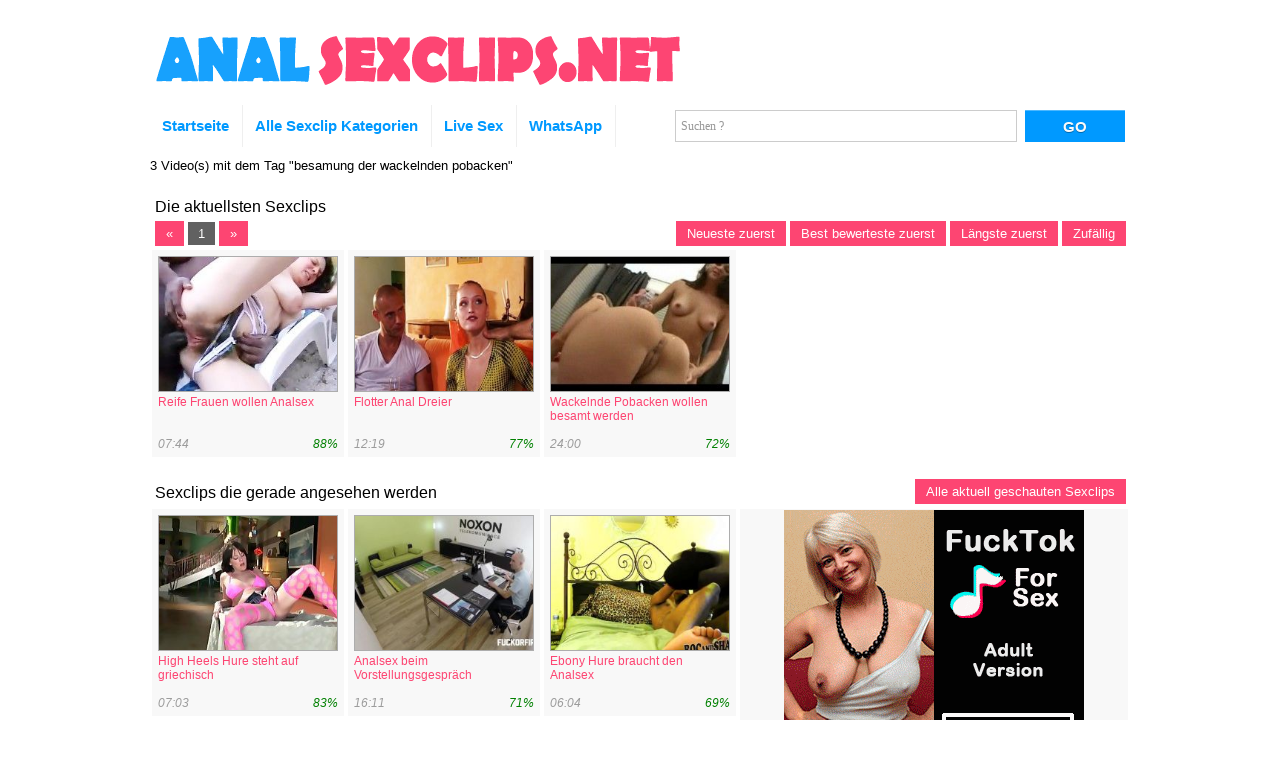

--- FILE ---
content_type: text/html; charset=UTF-8
request_url: https://www.analsexclips.net/schlagwort/besamung-der-wackelnden-pobacken/
body_size: 3266
content:
<!DOCTYPE html>
<html lang="de">
	<head>
		<title>besamung der wackelnden pobacken</title>		
						<meta name="robots" content="noindex, follow"/>		
		<meta name="viewport" content="width=device-width, initial-scale=1">	
		<link rel="canonical" href="https://www.analsexclips.net/schlagwort/besamung-der-wackelnden-pobacken/?o=n"/>		
		<link rel="shortcut icon" href="//static.analsexclips.net/img/favicon.ico" type="image/x-icon"/>
		<link rel="stylesheet" type="text/css" href="//static.analsexclips.net/css/style_2_white.css?v=87"/>		
								
	</head>
	<body data-domain="analsexclips.net" class="t_tmp_2">	
				<header>	
			<div class="cf">		
				<div class="pull-left">
					<div id="h1">
						
					</div>		
					<div title="" id="logo"></div>		
				</div>
				<div class="pull-right">
									</div>
			</div>
			<div class="bar cf">
				<nav>
					<ul id="menu">
						<li><a href="/">Startseite</a></li>
						<li><a href="/kategorien/">Alle Sexclip Kategorien</a></li>
																					
																	<li><a rel="nofollow" href="http://www.livestrip.com/FreeAccountLanding.aspx?ADR=lsms2-old-ON30SCA" target="_blank">Live Sex</a></li>
																	<li><a href="/whatsapp/">WhatsApp</a></li>
																	
																															
					</ul>
				</nav>				
				<form class="form-wrapper" method="GET" action="/suche/">
					<input name="k" type="text" required="" placeholder="Suchen ?" id="search">
					<button id="submit">GO</button>				
				</form>
			</div>
		</header>
		
		<article>	
						<section>3 Video(s) mit dem Tag "besamung der wackelnden pobacken"</section><section class="cf"><span class="heading">Die aktuellsten Sexclips</span><div><div class="pagination"><a class="page disabled" >«</a><a class="page active" href="/schlagwort/besamung-der-wackelnden-pobacken/">1</a><a class="page disabled" >»</a></div></div><div><div id="order"><span class="page" id="o_new">Neueste zuerst</span><span class="page" id="o_rat">Best bewerteste zuerst</span><span class="page" id="o_dur">Längste zuerst</span><span class="page" id="o_ran">Zufällig</span></div></div><div class="videos cf"><div class="polaroid b"><a href="/sexclip/reife-frauen-wollen-analsex-68/"><img class="lazy preview" alt="Reife Frauen wollen Analsex" data-count="17" data-src="https://images2.analsexclips.net/_68_0.jpg" src="//static.analsexclips.net/img/b.gif"/></a><div class="title"><a href="/sexclip/reife-frauen-wollen-analsex-68/">Reife Frauen wollen Analsex</a></div><div class="byline"><span>07:44</span><span class="rating">88%</span></div></div><div class="polaroid b"><a href="/sexclip/flotter-anal-dreier-51/"><img class="lazy preview" alt="Flotter Anal Dreier" data-count="16" data-src="https://images1.analsexclips.net/_51_0.jpg" src="//static.analsexclips.net/img/b.gif"/></a><div class="title"><a href="/sexclip/flotter-anal-dreier-51/">Flotter Anal Dreier</a></div><div class="byline"><span>12:19</span><span class="rating">77%</span></div></div><div class="polaroid b"><a href="/sexclip/wackelnde-pobacken-wollen-besamt-werden-38/"><img class="lazy preview" alt="Wackelnde Pobacken wollen besamt werden" data-count="10" data-src="https://images2.analsexclips.net/_38_0.jpg" src="//static.analsexclips.net/img/b.gif"/></a><div class="title"><a href="/sexclip/wackelnde-pobacken-wollen-besamt-werden-38/">Wackelnde Pobacken wollen besamt werden</a></div><div class="byline"><span>24:00</span><span class="rating">72%</span></div></div></div></section><aside id="special6"></aside><section><span class="heading float-left">Sexclips die gerade angesehen werden</span><a class="page float-right" href="/alle-aktuell-geschauten-sexclips/">Alle aktuell geschauten Sexclips</a><div class="videos"><div class="related_ad backg"><aside id="special3"></aside></div><div class="polaroid b"><a href="/sexclip/high-heels-hure-steht-auf-griechisch-53/"><img class="lazy preview" alt="High Heels Hure steht auf griechisch" data-count="17" data-src="https://images1.analsexclips.net/_53_0.jpg" src="//static.analsexclips.net/img/b.gif"/></a><div class="title"><a href="/sexclip/high-heels-hure-steht-auf-griechisch-53/">High Heels Hure steht auf griechisch</a></div><div class="byline"><span>07:03</span><span class="rating">83%</span></div></div><div class="polaroid b"><a href="/sexclip/analsex-beim-vorstellungsgespraech-79/"><img class="lazy preview" alt="Analsex beim Vorstellungsgespräch" data-count="16" data-src="https://images1.analsexclips.net/_79_0.jpg" src="//static.analsexclips.net/img/b.gif"/></a><div class="title"><a href="/sexclip/analsex-beim-vorstellungsgespraech-79/">Analsex beim Vorstellungsgespräch</a></div><div class="byline"><span>16:11</span><span class="rating">71%</span></div></div><div class="polaroid b"><a href="/sexclip/ebony-hure-braucht-den-analsex-9/"><img class="lazy preview" alt="Ebony Hure braucht den Analsex" data-count="15" data-src="https://images1.analsexclips.net/_9_0.jpg" src="//static.analsexclips.net/img/b.gif"/></a><div class="title"><a href="/sexclip/ebony-hure-braucht-den-analsex-9/">Ebony Hure braucht den Analsex</a></div><div class="byline"><span>06:04</span><span class="rating">69%</span></div></div><div class="polaroid b"><a href="/sexclip/geile-nutte-bevorzugt-arschsex-bei-ihren-hausbesuchen-3/"><img class="lazy preview" alt="Geile Nutte bevorzugt Arschsex bei ihren Hausbesuchen" data-count="16" data-src="https://images1.analsexclips.net/_3_0.jpg" src="//static.analsexclips.net/img/b.gif"/></a><div class="title"><a href="/sexclip/geile-nutte-bevorzugt-arschsex-bei-ihren-hausbesuchen-3/">Geile Nutte bevorzugt Arschsex bei ihren Hausbesuchen</a></div><div class="byline"><span>14:44</span><span class="rating">80%</span></div></div><div class="polaroid b"><a href="/sexclip/blondine-wird-in-den-po-gepoppt-49/"><img class="lazy preview" alt="Blondine wird in den Po gepoppt" data-count="15" data-src="https://images1.analsexclips.net/_49_0.jpg" src="//static.analsexclips.net/img/b.gif"/></a><div class="title"><a href="/sexclip/blondine-wird-in-den-po-gepoppt-49/">Blondine wird in den Po gepoppt</a></div><div class="byline"><span>20:52</span><span class="rating">80%</span></div></div><div class="polaroid b"><a href="/sexclip/knackiger-amateur-arsch-61/"><img class="lazy preview" alt="Knackiger Amateur Arsch" data-count="11" data-src="https://images1.analsexclips.net/_61_0.jpg" src="//static.analsexclips.net/img/b.gif"/></a><div class="title"><a href="/sexclip/knackiger-amateur-arsch-61/">Knackiger Amateur Arsch</a></div><div class="byline"><span>31:36</span><span class="rating">74%</span></div></div><div class="polaroid b"><a href="/sexclip/tussi-leckt-und-fingert-den-arsch-ihres-lovers-13/"><img class="lazy preview" alt="Tussi leckt und fingert den Arsch ihres Lovers" data-count="12" data-src="https://images1.analsexclips.net/_13_0.jpg" src="//static.analsexclips.net/img/b.gif"/></a><div class="title"><a href="/sexclip/tussi-leckt-und-fingert-den-arsch-ihres-lovers-13/">Tussi leckt und fingert den Arsch ihres Lovers</a></div><div class="byline"><span>04:49</span><span class="rating">73%</span></div></div><div class="polaroid b"><a href="/sexclip/nylon-huren-brauchen-den-arschfick-31/"><img class="lazy preview" alt="Nylon Huren brauchen den Arschfick" data-count="17" data-src="https://images1.analsexclips.net/_31_0.jpg" src="//static.analsexclips.net/img/b.gif"/></a><div class="title"><a href="/sexclip/nylon-huren-brauchen-den-arschfick-31/">Nylon Huren brauchen den Arschfick</a></div><div class="byline"><span>11:57</span><span class="rating">78%</span></div></div><div class="polaroid b"><a href="/sexclip/heissbluetiger-latina-arsch-84/"><img class="lazy preview" alt="Heißblütiger Latina Arsch" data-count="16" data-src="https://images2.analsexclips.net/_84_0.jpg" src="//static.analsexclips.net/img/b.gif"/></a><div class="title"><a href="/sexclip/heissbluetiger-latina-arsch-84/">Heißblütiger Latina Arsch</a></div><div class="byline"><span>18:42</span><span class="rating">81%</span></div></div><div class="polaroid b"><a href="/sexclip/geile-straps-anal-lady-57/"><img class="lazy preview" alt="Geile Straps Anal Lady" data-count="17" data-src="https://images1.analsexclips.net/_57_0.jpg" src="//static.analsexclips.net/img/b.gif"/></a><div class="title"><a href="/sexclip/geile-straps-anal-lady-57/">Geile Straps Anal Lady</a></div><div class="byline"><span>23:04</span><span class="rating">83%</span></div></div><div class="polaroid b"><a href="/sexclip/flotter-anal-dreier-51/"><img class="lazy preview" alt="Flotter Anal Dreier" data-count="16" data-src="https://images1.analsexclips.net/_51_0.jpg" src="//static.analsexclips.net/img/b.gif"/></a><div class="title"><a href="/sexclip/flotter-anal-dreier-51/">Flotter Anal Dreier</a></div><div class="byline"><span>12:19</span><span class="rating">77%</span></div></div></div><div class="cf"></div></section><section><ul class="tags cf"><li><a href="/schlagwort/riesenpenis/">riesenpenis</a></li><li><a href="/schlagwort/fotze/">fotze</a></li><li><a href="/schlagwort/milf-arschfotze/">milf arschfotze</a></li><li><a href="/schlagwort/analsex-mit-ebony-hure/">analsex mit ebony hure</a></li><li><a href="/schlagwort/bondage/">bondage</a></li><li><a href="/schlagwort/sexy-blondine/">sexy blondine</a></li><li><a href="/schlagwort/arsch-zu-mund/">arsch zu mund</a></li><li><a href="/schlagwort/fotzenbusch/">fotzenbusch</a></li><li><a href="/schlagwort/sexy-blondine-fingert-ihre-analritze/">sexy blondine fingert ihre analritze</a></li><li><a href="/schlagwort/samba-arsch-ficken/">samba arsch ficken</a></li><li><a href="/schlagwort/vibrator/">vibrator</a></li><li><a href="/schlagwort/asiatin-bumsen/">asiatin bumsen</a></li><li><a href="/schlagwort/geiler-arsch/">geiler arsch</a></li><li><a href="/schlagwort/reifes-dienstmaedchen-ins-maul-wichsen/">reifes dienstmädchen ins maul wichsen</a></li><li><a href="/schlagwort/po-gepoppt/">po gepoppt</a></li><li><a href="/schlagwort/dicker-knueppel/">dicker knüppel</a></li><li><a href="/schlagwort/sex-sklavin/">sex sklavin</a></li><li><a href="/schlagwort/po-der-nylon-schlampe-besamen/">po der nylon schlampe besamen</a></li><li><a href="/schlagwort/analsex-im-doggystyle/">analsex im doggystyle</a></li><li><a href="/schlagwort/in-den-eingeoelten-arsch-voegeln/">in den eingeölten arsch vögeln</a></li></ul></section><aside id="special8"></aside>				
		</article>
				
		<footer>	
			<div id="footer">			 
								
				&copy; <a href="https://www.analsexclips.net">www.analsexclips.net</a>
			</div>
			<div id="advertise" class="advertising"><p>&nbsp;</p></div>
		</footer>			
		<script type="text/javascript">
		var jqT = null;		
				</script>
						
			<script async src="https://www.googletagmanager.com/gtag/js?id=G-H13JE5R6SN"></script>
            <script>
              window.dataLayer = window.dataLayer || [];
              function gtag(){dataLayer.push(arguments);}
              gtag('js', new Date());
              gtag('config', 'G-H13JE5R6SN',{'anonymize_ip': true});
            </script>
				<script type="text/javascript">	
					
			(function() {			
			var jq = document.createElement('script'); jq.type = 'text/javascript'; jq.async = true;
			jq.src = '//ajax.googleapis.com/ajax/libs/jquery/1.9.1/jquery.min.js';
			jq.onload=jq.onreadystatechange = function () {			
				if (!this.readyState || this.readyState == 'loaded' || this.readyState == 'complete' ) {				
					jq.onload = jq.onreadystatechange = null;
					jqT = $.noConflict(true);
					var ts = document.createElement('script'); ts.type = 'text/javascript'; ts.async = true;
					ts.src = '//static.analsexclips.net/script/am.js?v=87';
					var s3 = document.getElementsByTagName('script')[0]; s3.parentNode.insertBefore(ts, s3);								
				  }
			};
			var s2 = document.getElementsByTagName('script')[0]; s2.parentNode.insertBefore(jq, s2);		
		  })();		  
		  
	  		  
		  function includeSpecial()
		  {
											jqT('#special3').html('<iframe src="//a.magsrv.com/iframe.php?idzone=4803496&size=300x250" width="300" height="250" scrolling="no" marginwidth="0" marginheight="0" frameborder="0"></iframe>');
																									  }		  
		</script>		
					<script type="application/javascript">
                                                            var ad_idzone = "4803506",
                                                            ad_popup_fallback = false,
                                                            ad_popup_force = false,
                                                            ad_chrome_enabled = true,
                                                            ad_new_tab = false,
                                                            ad_frequency_period = 360,
                                                            ad_frequency_count = 1,
                                                            ad_trigger_method = 3,
                                                            ad_trigger_delay = 0,
                                                            ad_capping_enabled = true; 
                                                        </script>
                                                        <script type="application/javascript" src="https://a.pemsrv.com/popunder1000.js"></script>					
	<script defer src="https://static.cloudflareinsights.com/beacon.min.js/vcd15cbe7772f49c399c6a5babf22c1241717689176015" integrity="sha512-ZpsOmlRQV6y907TI0dKBHq9Md29nnaEIPlkf84rnaERnq6zvWvPUqr2ft8M1aS28oN72PdrCzSjY4U6VaAw1EQ==" data-cf-beacon='{"version":"2024.11.0","token":"850a2092e1d94054b1c1b68f87134518","r":1,"server_timing":{"name":{"cfCacheStatus":true,"cfEdge":true,"cfExtPri":true,"cfL4":true,"cfOrigin":true,"cfSpeedBrain":true},"location_startswith":null}}' crossorigin="anonymous"></script>
</body>
</html>

--- FILE ---
content_type: text/html; charset=UTF-8
request_url: https://a.magsrv.com/iframe.php?idzone=4803496&size=300x250
body_size: 64
content:

<!DOCTYPE html>
<body style="margin:0px;">
    <script async type="application/javascript" src="https://a.magsrv.com/build-iframe-js-url.js?idzone=4803496"></script>
    <script async type="application/javascript" src="https://a.magsrv.com/ad-provider.js"></script>
</body>


--- FILE ---
content_type: text/css
request_url: https://static.analsexclips.net/css/style_2_white.css?v=87
body_size: 3313
content:
*{margin:0;padding:0}html{font-family:'Droid Sans',sans-serif;font-size:14px}body{background-color:white}footer{min-height:200px;margin-top:20px;padding-top:20px;background-color:#f8f8f8}a{text-decoration:none;color:#fd4572}footer a,footer{color:#bbb}article,header,#footer{width:1320px;min-width:320px;margin-left:auto;margin-right:auto}header h1{font-size:16px;padding-top:5px;color:#666}.pull-left{float:left}.pull-right{float:right}#h1{min-height:25px}article{padding:1px 0}#row{float:left;width:100%}#right_column{float:left;width:355px;margin-left:-355px;margin-top:10px}#main_column{margin-right:370px;margin-top:10px}section{padding-top:10px;padding-bottom:10px}.textbox{text-align:justify;padding-left:10px;padding-right:10px;clear:both}.textbox ul{padding-left:40px}.cf:after{content:"";display:table;clear:both}.polaroid.h{width:343px;margin:0 0 5px 0}.polaroid.h img{width:100px;height:75px;margin-right:5px;float:left}.polaroid.h .title{height:55px;width:340px}.desc:after{clear:both}.dur{float:left}.rating{float:right;color:green}.cat img{width:180px;height:240px;margin-top:30px;margin-left:30px;border:1px solid #999}.cat:hover{background:#555}.v_s{padding-top:0}.v_s h2{text-align:center;color:#666}.b_f{font-size:17px}.v_d img{padding:1px;border:1px solid #021a40;float:right}#e_v{height:465px;width:786px;border:2px solid grey;display:block;margin-left:auto;margin-right:auto}.ribbon-wrapper-green{width:85px;height:88px;overflow:hidden;position:absolute;top:-3px;right:-3px}.ribbon-green{font:bold 15px Sans-Serif;color:#333;text-align:center;text-shadow:rgba(255,255,255,0.5) 0 1px 0;-webkit-transform:rotate(45deg);-moz-transform:rotate(45deg);-ms-transform:rotate(45deg);-o-transform:rotate(45deg);position:relative;padding:7px 0;left:-5px;top:15px;width:120px;background-color:#bfdc7a;background-image:-webkit-gradient(linear,left top,left bottom,from(#bfdc7a),to(#8ebf45));background-image:-webkit-linear-gradient(top,#bfdc7a,#8ebf45);background-image:-moz-linear-gradient(top,#bfdc7a,#8ebf45);background-image:-ms-linear-gradient(top,#bfdc7a,#8ebf45);background-image:-o-linear-gradient(top,#bfdc7a,#8ebf45);color:#6a6340;-webkit-box-shadow:0 0 3px rgba(0,0,0,0.3);-moz-box-shadow:0 0 3px rgba(0,0,0,0.3);box-shadow:0 0 3px rgba(0,0,0,0.3)}.ribbon-green:before,.ribbon-green:after{content:"";border-top:3px solid #6e8900;border-left:3px solid transparent;border-right:3px solid transparent;position:absolute;bottom:-3px}.ribbon-green:before{left:0}.ribbon-green:after{right:0}.m_img{position:relative;width:242px;margin-left:auto;margin-right:auto}.play_img img{border:1px solid black}.play_btn{position:absolute;left:95px;top:65px;width:50px;height:50px;background-image:url(../img/play.png)}aside iframe{display:block;margin-left:auto;margin-right:auto}.page,.blocklist a{display:inline-block;padding:6px 12px;margin-right:4px;margin-bottom:2px;border:solid 1px transparent;background:#fd4572;text-decoration:none;color:#fff}.page:hover,.blocklist a:hover{background:#ed3562}.page.active{border:0;background:#616161}.blocklist{list-style:none outside none}.blocklist li{float:left}.polaroid{float:left;margin:5px;position:relative;padding:5px;background-color:#f8f8f8;border:1px solid transparent}.polaroid:hover{border:1px solid #bfbfbf;background-color:#f8f8f8;box-shadow:inset 0 0 0 1px white,0 6px 19px 0 rgba(0,0,0,0.2);-webkit-transform:translate(0,-3px);transform:translate(0,-3px)}.polaroid .title{padding:0 0 4px;font-family:'Varela Round',sans-serif;font-size:15px;width:242px;min-height:38px}.cat .title{text-align:center}.polaroid .byline{font-family:Arial,Helvetica,sans-serif;font-size:12px;font-style:italic;color:#9c9c9c}.polaroid img{cursor:pointer;border:1px solid rgba(0,0,0,0.3)}.preview{width:240px;height:180px}.pagination{float:left;margin-left:5px}#order{float:right;margin-left:5px}#order span{cursor:pointer}.videos{clear:both}.heading{font-size:21px;margin-left:5px;display:block;margin-bottom:5px;margin-top:5px}.float-left{float:left}.float-right{float:right}.backg{border:1px solid transparent;background-color:#f8f8f8;transition:box-shadow 150ms ease-in-out,transform 150ms ease-in-out}.related_ad{margin:5px;float:right;width:516px;height:518px}.related_ad.long{min-height:auto;width:355px}header .nav{float:left}#search{float:right}nav{width:auto;text-align:left}nav:after{clear:both}nav ul{float:left;width:auto;z-index:100;font-size:15px}nav ul:before,nav ul:after{display:table;content:""}nav ul:after{clear:both}nav ul li{float:left;padding:0 0 10px 0;position:relative;outline:0;line-height:1.2em;padding:0 1px 0 0;list-style:none;border-right:1px solid #efefef}nav ul a{padding:10px 15px;font-weight:bold;float:left;display:block;color:#09f}nav ul a:link,nav ul a:visited{text-decoration:none;-webkit-transition:all .3s ease;-moz-transition:all .3s ease;-ms-transition:all .3s ease;-o-transition:all .3s ease;transition:all .3s ease;outline:0}nav ul a:hover,nav ul a:active{text-decoration:none;color:#06b}nav ul a:active{-webkit-box-shadow:0 0 3px 1px rgba(0,0,0,0.3) inset;-moz-box-shadow:0 0 3px 1px rgba(0,0,0,0.3) inset;box-shadow:0 0 3px 1px rgba(0,0,0,0.3) inset}#menu li:hover>ul{display:block}#menu li:hover>a{color:#06b}.tags{margin:0;padding:0;right:24px;bottom:-12px;list-style:none}.tags li,.tags a{float:left;height:24px;line-height:23px;position:relative;font-size:12px}.tags li{margin-top:5px}.tags a{margin-left:10px;padding:0 10px 0 12px;background:#09f;color:#fff;text-decoration:none;border-radius:4px}.tags a:hover{background:#555}#special5{margin-bottom:10px;padding-top:10px;padding-bottom:10px}#special3>*{margin:auto;margin:auto}#special9{margin-left:auto;margin-right:auto;width:610px}.form-wrapper{width:450px;padding:5px;overflow:hidden;float:right}.form-wrapper #search{width:330px;height:20px;padding:10px 5px;float:left;font:bold 16px 'lucida sans','trebuchet MS','Tahoma';border:1px solid #ccc}.form-wrapper #search:focus{outline:0;border-color:#aaa;-moz-box-shadow:0 1px 1px #bbb inset;-webkit-box-shadow:0 1px 1px #bbb inset;box-shadow:0 1px 1px #bbb inset}.form-wrapper #search::-webkit-input-placeholder{color:#999;font-weight:normal}.form-wrapper #search:-moz-placeholder{color:#999;font-weight:normal}.form-wrapper #search:-ms-input-placeholder{color:#999;font-weight:normal}.form-wrapper #submit{float:right;border:0;height:42px;width:100px;padding:0;cursor:pointer;font:bold 15px Arial,Helvetica;text-transform:uppercase;color:#fafafa;background-color:#09f;text-shadow:0 1px 0 rgba(0,0,0,.3);-moz-box-shadow:0 1px 0 rgba(255,255,255,0.3) inset,0 1px 0 #fff;-webkit-box-shadow:0 1px 0 rgba(255,255,255,0.3) inset,0 1px 0 #fff;box-shadow:0 1px 0 rgba(255,255,255,0.3) inset,0 1px 0 #fff}.form-wrapper #submit:hover,.form-wrapper #submit:focus{background-color:#08e}.form-wrapper #submit:active{outline:0;-moz-box-shadow:0 1px 4px rgba(0,0,0,0.5) inset;-webkit-box-shadow:0 1px 4px rgba(0,0,0,0.5) inset;box-shadow:0 1px 4px rgba(0,0,0,0.5) inset}.form-wrapper #submit::-moz-focus-inner{border:0}.email span{display:none}.video{float:left;width:790px}.img_preview{float:left;width:102px;margin-left:20px}.img_preview img{margin-bottom:10px;width:100px;height:75px;border:1px solid #777}.big-player #main_column{margin-right:0;width:100%}.big-player #e_v{width:1314px;height:760px}.big-player #right_column{margin-left:0;width:100%}.big-player #rightbox{width:100%;margin-top:0}.big-player #resize-toggle .big{display:none}#resize-toggle .small{display:none}.big-player #resize-toggle .small{display:inline}#resize-toggle{float:right;margin-right:0;cursor:pointer}.big-player .img_preview{width:auto;margin-left:16px}.big-player .img_preview img{float:left;margin:10px 15px 0 0}.big-player .video{width:100%}.big-player .polaroid.h{margin-right:20px}#tube_popup{position:fixed;bottom:10px;left:10px;background-color:#f8f8f8;border:1px solid #bfbfbf}.tube_closer{text-align:right;padding:3px 10px 3px 0}#tube_popup .sz_300_250{width:300px;height:250px;overflow:hidden}#tube_popup iframe{margin:0;padding:0}.more_btn{text-align:center;margin-top:40px;margin-bottom:60px}.more_btn a{padding:12px 34px}#img_cnt{margin-left:10px}#img_cnt img{width:240px;height:180px}.small .preview{width:178px;height:134px}.small.polaroid{margin:2px}.small.polaroid:hover{transform:translate(0,-2px)}.small.polaroid .title{width:170px;font-size:12px}@media all and (min-width:1000px){#logo{background-image:url(../img/header_70.png);background-repeat:no-repeat;height:80px;width:700px}#qrcode{background-image:url(../img/qrcode_lg.png);background-repeat:no-repeat;height:90px;width:170px;margin-top:5px}}@media all and (max-width:1340px){html{font-size:13px}article,header,#footer{width:980px}.preview{width:178px;height:134px}.polaroid{margin:2px}.polaroid:hover{transform:translate(0,-2px)}.polaroid .title{width:170px;font-size:12px}.related_ad{width:386px;height:420px;margin:2px}nav ul a{padding:12px}.heading{font-size:16px}.page,.blocklist a{padding:4px 10px}.form-wrapper{padding:5px}.form-wrapper #search{font-size:12px;padding:5px 5px;height:20px}.form-wrapper #submit{height:32px}#e_v{width:604px;height:366px}.big-player #e_v{width:974px;height:550px}.cat img{width:120px;height:160px;margin-top:2px;margin-left:2px}.cat .title{width:120px}.video{width:100%}.img_preview{width:auto;margin-left:16px}.img_preview img{float:left;margin:10px 15px 0 0}}@media all and (max-width:1000px){article,header,#footer{width:95%}.related_ad,#special5,#special6{display:none}.form-wrapper{width:320px}.form-wrapper #search{width:220px}.form-wrapper #submit{width:80px}#logo{background-image:url(../img/header_30.png);background-repeat:no-repeat;height:30px;width:320px}.bar{background:0;border:0}#menu{border-top:1px solid #bbb;border-bottom:1px solid #bbb;background-color:#eee}#e_v{bottom:0;left:0;top:0;right:0;position:absolute;height:auto;width:auto;border:0}.video{padding-bottom:56%;position:relative;width:100%;float:none}.play_btn{position:absolute;left:40%;top:37%;width:20%;height:36%;background-image:url(../img/play.png);background-size:100% auto;background-repeat:no-repeat}.play_img{width:100%;height:100%}.m_img{position:absolute;left:0;right:0;bottom:0;top:0;width:auto;height:auto}.play_img img{width:100%;height:100%}.v_s h2{margin:5px 0;font-size:16px}#main_column{margin-right:0}#right_column{clear:both;margin-left:0;width:100%}.polaroid.h{margin-right:10px;width:300px}.polaroid.h .title{width:295px}.img_preview img{margin-right:5px}.small .preview,.polaroid.b .preview{width:140px;height:105px}.small.polaroid .title,.polaroid.b .title{width:140px;height:38px;overflow:hidden}nav ul a{padding:5px 10px}}@media all and (max-width:400px){.form-wrapper{padding-right:0}}.blink{animation:blinker 4s linear infinite}@keyframes blinker{50%{opacity:0}}.video_header #wa_wrapper{margin-right:5px}#wa_widget{color:#222}#wa_wrapper{padding:5px 0}#wa_content{font-family:Arial;font-weight:bold;background:#fff;background:-moz-linear-gradient(top,rgba(255,255,255,1) 0,rgba(229,229,229,1) 100%);background:-webkit-linear-gradient(top,rgba(255,255,255,1) 0,rgba(229,229,229,1) 100%);background:linear-gradient(to bottom,rgba(255,255,255,1) 0,rgba(229,229,229,1) 100%);filter:progid:DXImageTransform.Microsoft.gradient(startColorstr='#ffffff',endColorstr='#e5e5e5',GradientType=0);padding:5px 10px 10px 10px}#wa_content ol{font-size:14px;padding:0 10px 10px 30px;margin:0}#wa_content p{line-height:26px;font-size:16px;padding:0 10px 10px 10px;font-weight:normal;margin:0}#step1{margin-bottom:5px}#wa_content a{display:block;height:40px;line-height:40px;background-color:#2eb843;-moz-border-radius:4px;-webkit-border-radius:4px;border-radius:4px;font-weight:bold;font-size:16px;color:#fff;text-align:center;margin-left:10px;margin-right:10px;text-decoration:none;background:#00b100;background:-moz-linear-gradient(top,rgba(0,177,0,1) 0,rgba(0,123,0,1) 100%);background:-webkit-linear-gradient(top,rgba(0,177,0,1) 0,rgba(0,123,0,1) 100%);background:linear-gradient(to bottom,rgba(0,177,0,1) 0,rgba(0,123,0,1) 100%);filter:progid:DXImageTransform.Microsoft.gradient(startColorstr='#00b100',endColorstr='#007b00',GradientType=0)}#wa_join_btn{text-align:center;border:1px solid #d9d9d9;border-radius:6px;cursor:pointer;background:#fff;background:-moz-linear-gradient(top,#fff 0,#e5e5e5 100%);background:-webkit-linear-gradient(top,#fff 0,#e5e5e5 100%);background:linear-gradient(to bottom,#fff 0,#e5e5e5 100%);filter:progid:DXImageTransform.Microsoft.gradient(startColorstr='#ffffff',endColorstr='#e5e5e5',GradientType=0)}#wa_join_btn .wa_btn{position:relative}#wa_join_btn .wa_btn{color:#2eb843;font-weight:bold;font-size:16px;line-height:40px}#wa_join_btn .wa_btn:before{display:block;position:absolute;left:-40px;width:32px;height:40px;content:" ";background-image:url(/img/whatsapp.png);background-repeat:no-repeat;background-position:right center;background-size:32px 32px}#wa_join_btn .wa_btn.msg1:before{background-image:url(/img/widget/wa_msg1.png);background-size:40px 32px;left:-48px;width:40px}#wa_join_btn .wa_btn.gif:before{background-image:url(/img/widget/wa.gif);background-size:40px 32px;left:-48px;width:40px}#wa_join_btn .wa_info{font-weight:bold;position:relative;top:6px}#wa_header{background:#314242 none repeat scroll 0 0;padding:5px}#wa_header img{float:left}#wa_title{color:white;float:left;font-size:20px;font-weight:bold;line-height:36px;margin-left:10px}#wa_widget.green #wa_join_btn .wa_info{color:white}#wa_widget.green #wa_join_btn{border:1px solid #00b100;background:#00b100;background:-moz-linear-gradient(top,rgba(0,177,0,1) 0,rgba(0,123,0,1) 100%);background:-webkit-linear-gradient(top,rgba(0,177,0,1) 0,rgba(0,123,0,1) 100%);background:linear-gradient(to bottom,rgba(0,177,0,1) 0,rgba(0,123,0,1) 100%)}#wa_widget.green #wa_join_btn .wa_btn{color:white}#wa_widget.dark #wa_join_btn .wa_info{color:white}#wa_widget.dark #wa_join_btn{border:1px solid #314242;background:#314242;background:-moz-linear-gradient(top,rgba(76,99,99,1) 0,rgba(49,66,66,1) 100%);background:-webkit-linear-gradient(top,rgba(76,99,99,1) 0,rgba(49,66,66,1) 100%);background:linear-gradient(to bottom,rgba(76,99,99,1) 0,rgba(49,66,66,1) 100%)}#wa_widget.dark #wa_join_btn .wa_btn{color:white}.wa_profiles{margin-left:auto;margin-right:auto;width:300px}.wa_profiles img{float:left;margin-left:5px;margin-right:10px}